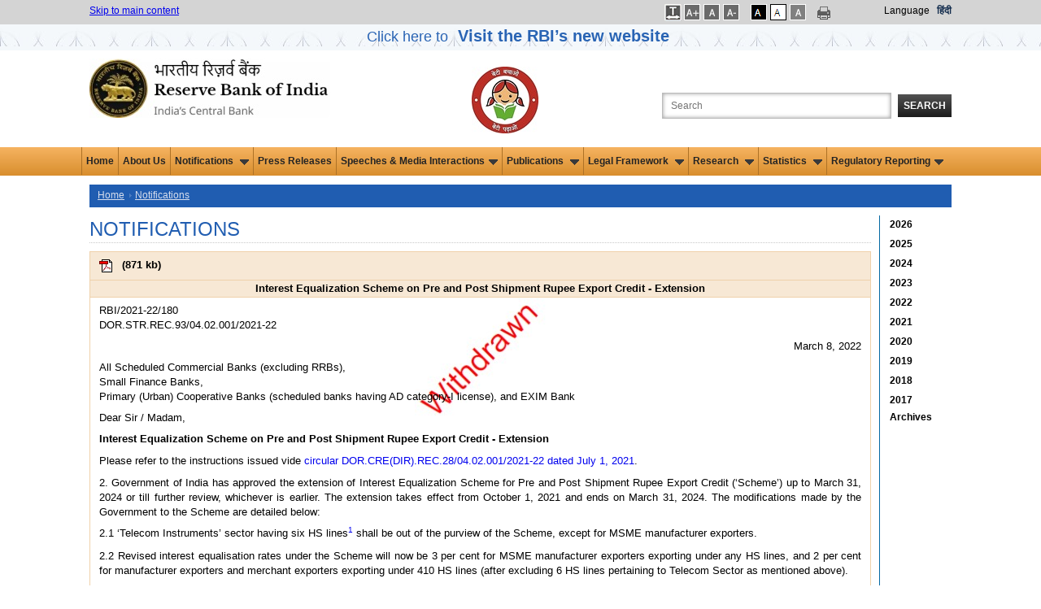

--- FILE ---
content_type: application/javascript
request_url: https://www.rbi.org.in/js/ReplaceURL.js
body_size: 342
content:
$('a.links').each(function () {

    var $this = $(this);
    var aHref = $this.attr('href');
    $this.attr('href', aHref.replace('http://rbi.org.in', 'https://' + $(location).attr('host')));
});

$('a.links').each(function () {

    var $this = $(this);
    var aHref = $this.attr('href');
    $this.attr('href', aHref.replace('http://www.rbi.org.in', 'https://' + $(location).attr('host')));
});

$('.text1 a[href]').each(function () {

    var $this = $(this);
    var aHref = $this.attr('href');
    $this.attr('href', aHref.replace('http://rbi.org.in', 'https://' + $(location).attr('host')));
});

$('.text1 a[href]').each(function () {

    var $this = $(this);
    var aHref = $this.attr('href');
    $this.attr('href', aHref.replace('http://www.rbi.org.in', 'https://' + $(location).attr('host')));
});

$('a[href]').each(function () {

    var $this = $(this);
    var aHref = $this.attr('href');
    $this.attr('href', aHref.replace('http://www.rbi.org.in', 'https://' + $(location).attr('host')));
});


$('a[href]').each(function () {

    var $this = $(this);
    var aHref = $this.attr('href');
    $this.attr('href', aHref.replace('http://rbi.org.in', 'https://' + $(location).attr('host')));
});

$('a[href]').each(function () {

    var $this = $(this);
    var aHref = $this.attr('href');
    $this.attr('href', aHref.replace('http://rbidocs.rbi.org.in/rbiadmin', 'http://' + $(location).attr('host')));
});

$("a[href^='http://www.']").each(function () {
    var $this = $(this);
    var aHref = $this.attr('href');
    if (aHref.indexOf('rbi') > 0) {
        $this.attr('href', aHref.replace('http://www.', 'https://' + ''));
    }

});

//$("a[href$='.xml']").each(function () {
//    var $this = $(this);
//    var aHref = $this.attr('href');
//    $this.attr('href', aHref.replace('https://', 'http://'));

//});

$("img[src^='http://rbi.']").each(function () {
    var $this = $(this);
    var src = $this.attr('src');
    if (src.indexOf('rbi') > 0) {
        $this.attr('src', src.replace('http://rbi', 'https://rbi' + ''));
    }

});

$("img[src^='http://www.rbi.']").each(function () {
    
    var $this = $(this);
    var src = $this.attr('src');
    if (src.indexOf('rbi') > 0) {
        $this.attr('src', src.replace('http://www.rbi', 'https://rbi' + ''));
    }

});


//manoj
//$("img[src]').each(function () {
  //  var $this = $(this);
   // var aHref = $this.attr('src');
    //$this.attr('src', aHref.replace('https://', 'http://'));

//});

//$('a.link2').each(function () {

//    var $this = $(this);
//    var aHref = $this.attr('href');
//    //alert(aHref.length);
//    var ext = aHref.substring(aHref.length - 3, aHref.length);
//    //alert(ext);
//    if (ext == 'xml') {
//        //alert(aHref);
//        $this.attr('href', aHref.replace('http://www.rbi.org.in', 'http://' + $(location).attr('host')));
//    }

//});

//$('a.link2').each(function () {

//    var $this = $(this);
//    var aHref = $this.attr('href');
//    var ext = aHref.substring(aHref.length - 3, aHref.length);
//    //alert(ext);
//    if (ext == 'xml') {
//        //alert(aHref);
//        $this.attr('href', aHref.replace('http://rbi.org.in', 'http://' + $(location).attr('host')));
//    }

//});


$(".breadcrumbs a[href*='resultsnew.aspx']").attr('href', 'https://opportunities.rbi.org.in/Scripts/resultsnew.aspx')

$(".breadcrumbs a[href*='resultsnew.aspx']").attr('target', '_blank')